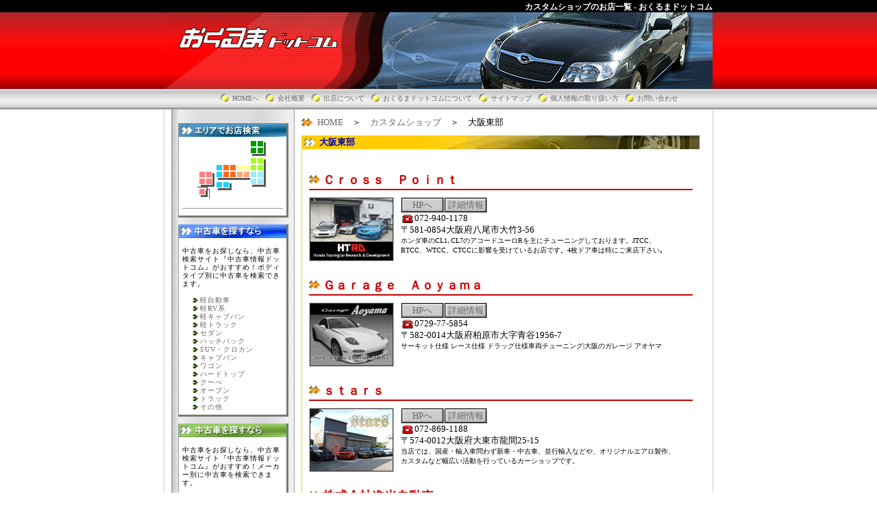

--- FILE ---
content_type: text/html
request_url: https://www.o-kuruma.com/shoplistc_12_14.html
body_size: 15922
content:
<!DOCTYPE html PUBLIC "-//W3C//DTD XHTML 1.0 Strict//EN"
 "http://www.w3.org/TR/xhtml1/DTD/xhtml1-strict.dtd">
<html xmlns="http://www.w3.org/1999/xhtml" xml:lang="ja" lang="ja">
<head>
	<meta http-equiv="Content-Script-Type" content="text/javascript" />
	<meta http-equiv="Content-Style-Type" content="text/css" />
	<meta http-equiv="Content-Type" content="text/html; charset=Shift_JIS" />
	<title>自動車カスタム･ムーブ･ハーレー･ズーマー･マジェスティーやカスタムペイント等(大阪東部)のお店･店舗一覧 - おくるまドットコム</title>
	<link rel="stylesheet" type="text/css" href="/css/base.css" media="all" />
	<link rel="stylesheet" type="text/css" href="/css/list.css" media="all" />
	<script type="text/javascript" src="/js/list.js"></script>
	<script type="text/javascript" src="/js/prototype.js"></script>
	<script type="text/javascript" src="/js/base.js"></script>
</head>
<body>
<div id="container">
	<h1>カスタムショップのお店一覧 - おくるまドットコム</h1>
	<div id="header">
		<h2>おくるまドットコム</h2>
	</div>
	<div id="top_navi">
		<ul>
			<li><a href="http://www.o-kuruma.com/">HOMEへ</a></li>
			<li><a href="/html/company.html">会社概要</a></li>
			<li><a href="/html/link.html">出店について</a></li>
			<li><a href="/html/aboutus.html">おくるまドットコムについて</a></li>
			<li><a href="/html/sitemap.html">サイトマップ</a></li>
			<li><a href="/html/policy.html">個人情報の取り扱い方</a></li>
			<li><a href="/html/contact.html">お問い合わせ</a></li>
		</ul>
	</div>
	<div id="warrper">
		<!--	メインエリア	開始	-->
		<div id="main">
			
			<div id="p_list">
				<a href="/">HOME</a>　＞　<a href="/shoplistc_0_14.html">カスタムショップ</a>　＞　大阪東部			</div>
							<dl class="sub_category shop_list">
				<dt>大阪東部</dt>
				<dd>
																		
					<div class="member">
						<h4><a href="/shop_726.html">Ｃｒｏｓｓ　Ｐｏｉｎｔ</a></h4>
						<a href="/shop_726.html"><img src="http://www.o-kuruma.com/image/726/o0512@o-kuruma.com_client_common_img_20200821170326.jpg" alt="Ｃｒｏｓｓ　Ｐｏｉｎｔ" /></a>
												<div class="data">
							<span class="list_btn"><a href="http://www.crosspoint-car.com/" target="_blank">HPへ</a></span><span class="list_btn"><a href="/shop_726.html">詳細情報</a></span><br class="c" />
							<p class="tel">072-940-1178</p>
							<p class="address"><span>〒581-0854</span>大阪府八尾市大竹3-56</p>
							<p class="comment">ホンダ車のCL1､CL7のアコードユーロRを主にチューニングしております。JTCC、BTCC、WTCC、CTCCに影響を受けているお店です。4枚ドア車は特にご来店下さい｡</p>
						</div>
						<br class="c" />
					</div>													
					<div class="member">
						<h4><a href="/shop_580.html">Ｇａｒａｇｅ　Ａｏｙａｍａ</a></h4>
						<a href="/shop_580.html"><img src="http://www.o-kuruma.com/html/images/product/mem/s/580_1.png" alt="Ｇａｒａｇｅ　Ａｏｙａｍａ" /></a>						<div class="data">
							<span class="list_btn"><a href="http://www.garage-aoyama.com/" target="_blank">HPへ</a></span><span class="list_btn"><a href="/shop_580.html">詳細情報</a></span><br class="c" />
							<p class="tel">0729-77-5854</p>
							<p class="address"><span>〒582-0014</span>大阪府柏原市大字青谷1956-7</p>
							<p class="comment">サーキット仕様 レース仕様 ドラッグ仕様車両チューニング|大阪のガレージ アオヤマ</p>
						</div>
						<br class="c" />
					</div>													
					<div class="member">
						<h4><a href="/shop_764.html">ｓｔａｒｓ</a></h4>
						<a href="/shop_764.html"><img src="http://www.o-kuruma.com/html/images/product/mem/s/764_1.jpg" alt="ｓｔａｒｓ" /></a>						<div class="data">
							<span class="list_btn"><a href="http://www.stars-japan.co.jp/" target="_blank">HPへ</a></span><span class="list_btn"><a href="/shop_764.html">詳細情報</a></span><br class="c" />
							<p class="tel">072-869-1188</p>
							<p class="address"><span>〒574-0012</span>大阪府大東市龍間25-15</p>
							<p class="comment">当店では、国産・輸入車問わず新車・中古車、並行輸入などや、オリジナルエアロ製作、カスタムなど幅広い活動を行っているカーショップです。</p>
						</div>
						<br class="c" />
					</div>													
					<div class="member">
						<h4><a href="/shop_686.html">株式会社進光自動車</a></h4>
						<a href="/shop_686.html"><img src="http://www.o-kuruma.com/image/686/portal_img.jpg" alt="株式会社進光自動車" /></a>
												<div class="data">
							<span class="list_btn"><a href="http://www.shinko-net.co.jp" target="_blank">HPへ</a></span><span class="list_btn"><a href="/shop_686.html">詳細情報</a></span><br class="c" />
							<p class="tel">06-6782-7433</p>
							<p class="address"><span>〒577-0044</span>大阪府東大阪市西堤学園町2-4-2</p>
							<p class="comment">当社は1969年創業以来、車の修理工場として運営しており、修理だけではなく、板金塗装や整備、コンプリートカー製作を行っている会社です。</p>
						</div>
						<br class="c" />
					</div>													
					<div class="member">
						<h4><a href="/shop_522.html">チューニングガレージグラック</a></h4>
						<a href="/shop_522.html"><img src="http://www.o-kuruma.com/image/522/portal_img.jpg" alt="チューニングガレージグラック" /></a>
												<div class="data">
							<span class="list_btn"><a href="http://www.gluck.asia/" target="_blank">HPへ</a></span><span class="list_btn"><a href="/shop_522.html">詳細情報</a></span><br class="c" />
							<p class="tel">0729-63-8838</p>
							<p class="address"><span>〒578-0984</span>大阪府東大阪市菱江3-16-17</p>
							<p class="comment">自動車修理・車検からチューニング、カスタムまで。エンジンスワップ（乗せ換え）、ドレスUPで自分だけの車にカスタマイズしたい方なら東大阪市のチューニング ガレージ グラック。</p>
						</div>
						<br class="c" />
					</div>																														</dd>
			</dl>
			<div id="goto_top"><a href="#top"><img src="/images/list_pagetop.gif" alt="TOPへ" /></a></div>			
			
		</div>
		<!--	メインエリア	終了	-->
		<!--	サイドバー	開始	-->
		<div id="side">
					<dl class="search_area">
				<dt>エリアで検索</dt>
				<dd>
					<img src="/images/side_search_area_map.gif" usemap="#m_pic_jmap_mini" alt="エリアマップ" title="エリアマップ" />
					<map name="m_pic_jmap_mini">
						<area shape="rect" coords="79,0,99,20" href="/shoplista_3_0.html" alt="北海道で検索" title="北海道で検索" id="hokkaidou" />
						<area shape="rect" coords="79,25,99,45" href="/shoplista_4_0.html" alt="東北地方で検索" title="東北地方で検索" id="touhoku" />
						<area shape="rect" coords="79,45,99,65" alt="関東地方で検索" id="kantou" />
						<area shape="rect" coords="59,35,79,45" href="/shoplista_5_0.html" alt="信越･北陸地方で検索" title="信越･北陸地方で検索" id="hokuriku" />
						<area shape="rect" coords="59,45,79,55" alt="東海地方で検索" id="toukai" />
						<area shape="rect" coords="39,35,59,55" alt="関西地方で検索" id="kansai" />
						<area shape="rect" coords="29,35,49,70" href="/shoplista_7_0.html" alt="中国･四国地方で検索" title="中国･四国地方で検索" id="chugoku" />
						<area shape="rect" coords="2,45,24,82" href="/shoplista_8_0.html" alt="九州地方で検索" title="九州地方で検索" id="kyusyu" />
					</map>
					<ul>
						<li class="hokkaidou"><a href="/shoplista_3.html">北海道</a></li>
						<li class="touhoku"><a href="/shoplista_4.html">東北</a></li>
						<li class="hokuriku"><a href="/shoplista_5.html">信越･北陸</a></li>
						<li class="kantou"><a href="/shoplista_19.html">東京23区</a></li>
						<li class="kantou"><a href="/shoplista_20.html">東京区外</a></li>
						<li class="kantou"><a href="/shoplista_21.html">神奈川県</a></li>
						<li class="kantou"><a href="/shoplista_24.html">埼玉県</a></li>
						<li class="kantou"><a href="/shoplista_25.html">千葉県</a></li>
						<li class="kantou"><a href="/shoplista_22.html">茨城県</a></li>
						<li class="kantou"><a href="/shoplista_26.html">栃木県</a></li>
						<li class="kantou"><a href="/shoplista_23.html">群馬県</a></li>
						<li class="kantou"><a href="/shoplista_63.html">山梨県</a></li>
						<li class="toukai"><a href="/shoplista_62.html">名古屋</a></li>
						<li class="toukai"><a href="/shoplista_40.html">愛知県</a></li>
						<li class="toukai"><a href="/shoplista_43.html">三重県</a></li>
						<li class="toukai"><a href="/shoplista_41.html">岐阜県</a></li>
						<li class="toukai"><a href="/shoplista_42.html">静岡県</a></li>
						<li class="kansai"><a href="/shoplista_10.html">大阪市内</a></li>
						<li class="kansai"><a href="/shoplista_11.html">大阪北部</a></li>
						<li class="kansai"><a href="/shoplista_12.html">大阪東部</a></li>
						<li class="kansai"><a href="/shoplista_13.html">大阪南部</a></li>
						<li class="kansai"><a href="/shoplista_14.html">兵庫県</a></li>
						<li class="kansai"><a href="/shoplista_15.html">京都府</a></li>
						<li class="kansai"><a href="/shoplista_17.html">滋賀県</a></li>
						<li class="kansai"><a href="/shoplista_16.html">奈良県</a></li>
						<li class="kansai"><a href="/shoplista_18.html">和歌山県</a></li>
						<li class="chugoku"><a href="/shoplistc_7_14.html">中国･四国</a></li>
						<li class="kyusyu"><a href="/shoplistc_8_14.html">九州</a></li>
					</ul>
				</dd>
			</dl>
					<dl class="search_car_body">
				<dt>中古車タイプ別検索</dt>
				<dd>
					中古車をお探しなら、中古車検索サイト『中古車情報ドットコム』がおすすめ！ボディタイプ別に中古車を検索できます。<br />
					　<br />
					<a href="http://www.usedcar-info.com/search/list0_00_a0zb0zc10.html" target="_blank">軽自動車</a><br />
					<a href="http://www.usedcar-info.com/search/list0_00_a0zb0zc9.html" target="_blank">軽RV系</a><br />
					<a href="http://www.usedcar-info.com/search/list0_00_a0zb0zc12.html" target="_blank">軽キャブバン</a><br />
					<a href="http://www.usedcar-info.com/search/list0_00_a0zb0zc14.html" target="_blank">軽トラック</a><br />
					<a href="http://www.usedcar-info.com/search/list0_00_a0zb0zc1.html" target="_blank">セダン</a><br />
					<a href="http://www.usedcar-info.com/search/list0_00_a0zb0zc8.html" target="_blank">ハッチバック</a><br />
					<a href="http://www.usedcar-info.com/search/list0_00_a0zb0zc6.html" target="_blank">SUV・クロカン</a><br />
					<a href="http://www.usedcar-info.com/search/list0_00_a0zb0zc11.html" target="_blank">キャブバン</a><br />
					<a href="http://www.usedcar-info.com/search/list0_00_a0zb0zc5.html" target="_blank">ワゴン</a><br />
					<a href="http://www.usedcar-info.com/search/list0_00_a0zb0zc4.html" target="_blank">ハードトップ</a><br />
					<a href="http://www.usedcar-info.com/search/list0_00_a0zb0zc2.html" target="_blank">クーべ</a><br />
					<a href="http://www.usedcar-info.com/search/list0_00_a0zb0zc3.html" target="_blank">オープン</a><br />
					<a href="http://www.usedcar-info.com/search/list0_00_a0zb0zc13.html" target="_blank">トラック</a><br />
					<a href="http://www.usedcar-info.com/search/list0_00_a0zb0zc16.html" target="_blank">その他</a>
				</dd>
			</dl>
			<dl class="search_car_maker">
				<dt>中古車メーカー検索</dt>
				<dd>
					中古車をお探しなら、中古車検索サイト『中古車情報ドットコム』がおすすめ！メーカー別に中古車を検索できます。<br />
					　<br />
					<a href="http://www.usedcar-info.com/search/list0_00_a1zb1.html" target="_blank">トヨタ</a><br />
					<a href="http://www.usedcar-info.com/search/list0_00_a1zb2.html" target="_blank">日産</a><br />
					<a href="http://www.usedcar-info.com/search/list0_00_a1zb3.html" target="_blank">ホンダ</a><br />
					<a href="http://www.usedcar-info.com/search/list0_00_a1zb4.html" target="_blank">三菱</a><br />
					<a href="http://www.usedcar-info.com/search/list0_00_a1zb5.html" target="_blank">マツダ</a><br />
					<a href="http://www.usedcar-info.com/search/list0_00_a1zb6.html" target="_blank">いすゞ</a><br />
					<a href="http://www.usedcar-info.com/search/list0_00_a1zb7.html" target="_blank">スバル</a><br />
					<a href="http://www.usedcar-info.com/search/list0_00_a1zb8.html" target="_blank">スズキ</a><br />
					<a href="http://www.usedcar-info.com/search/list0_00_a1zb9.html" target="_blank">ダイハツ</a><br />
					<a href="http://www.usedcar-info.com/search/list0_00_a1zb999.html" target="_blank">その他国産車</a><br />
					<a href="http://www.usedcar-info.com/search/list0_00_a0zb998.html" target="_blank">外国車</a><br />
				</dd>
			</dl>
			<dl class="search_parts_category">
				<dt>自動車用パーツ検索</dt>
				<dd>
					自動車のパーツをお探しなら、中古車検索サイト『中古車情報ドットコム』がおすすめ！ 自動車のパーツを、ジャンル別に検索できます。<br />
					　<br />
					<a href="http://www.usedcar-info.com/search/parts_00100000_0.html" target="_blank">ホイール・タイヤ</a><br />
					<a href="http://www.usedcar-info.com/search/parts_00200000_0.html" target="_blank">吸気･排気</a><br />
					<a href="http://www.usedcar-info.com/search/parts_00300000_0.html" target="_blank">エンジンパーツ</a><br />
					<a href="http://www.usedcar-info.com/search/parts_00400000_0.html" target="_blank">ドレスアップ</a><br />
					<a href="http://www.usedcar-info.com/search/parts_00500000_0.html" target="_blank">足まわり</a><br />
					<a href="http://www.usedcar-info.com/search/parts_00600000_0.html" target="_blank">インテリア</a><br />
					<a href="http://www.usedcar-info.com/search/parts_00700000_0.html" target="_blank">ブレーキ</a><br />
					<a href="http://www.usedcar-info.com/search/parts_00800000_0.html" target="_blank">強化パーツ</a><br />
					<a href="http://www.usedcar-info.com/search/parts_01000000_0.html" target="_blank">アクセサリー</a><br />
					<a href="http://www.usedcar-info.com/search/parts_01200000_0.html" target="_blank">ウェア・グッズ</a><br />
					<a href="http://www.usedcar-info.com/search/parts_01100000_0.html" target="_blank">メンテナンス･カーケア</a><br />
					<a href="http://www.usedcar-info.com/search/parts_00900000_0.html" target="_blank">カーナビ･カーオーディオ</a><br />
					<a href="http://www.usedcar-info.com/search/parts_01300000_0.html" target="_blank">その他</a><br />
				</dd>
			</dl>
		</div>
		<!--	サイドバー	完了	-->
		<br class="c" />
	</div>
	<div id="footer_navi">
		<ul>
			<li><a href="http://www.o-kuruma.com/">HOMEへ</a></li>
			<li><a href="/html/company.html">会社概要</a></li>
			<li><a href="/html/link.html">出店について</a></li>
			<li><a href="/html/aboutus.html">おくるまドットコムについて</a></li>
			<li><a href="/html/sitemap.html">サイトマップ</a></li>
			<li><a href="/html/policy.html">個人情報の取り扱い方</a></li>
			<li><a href="/html/contact.html">お問い合わせ</a></li>
		</ul>
	</div>
	<div id="footer">
		<div id="footer_campany">
			<a href="https://www.neuralmarketing.co.jp/" target="_blank"><img src="/images/nettenlogo.gif" alt="大阪のSEO対策を取り入れたホームページ制作、WEB製作の会社、ニューラルマーケティング株式会社" width="39" height="49" hspace="4" border="0" align="left"></a>
			<h4>おくるまドットコム運営管理室（ニューラルマーケティング株式会社）</h4>
			<a href="mailto:support@neuralmarketing.co.jp">support@neuralmarketing.co.jp</a><br />
			<!--お客様相談室：0120-668-625<br />
			電話：06-6672-8888　FAX：06-6672-8850<br />-->
			<address>〒558-0047　大阪府大阪市住吉区千躰2丁目2番24号</address>
			
		</div>
		</div>
		<div id="footer_copyright">
			<p>Copyright (C)
			
			<script type="text/javascript">var startYear = 2005;thisDate = new Date();thisYear = thisDate.getFullYear();if(startYear!=thisYear){document.write(startYear+"-"+thisYear);}else{document.write(startYear);}</script>
			
			<a class="copy_link" href="/">おくるまドットコム </a> All Rights Reserved.</p>
		</div>
	</div>
</div>
<script src="http://www.google-analytics.com/urchin.js" type="text/javascript">
</script>
<script type="text/javascript">
_uacct = "UA-468134-3";
urchinTracker();
</script>
</body>
</html>

--- FILE ---
content_type: text/javascript
request_url: https://www.o-kuruma.com/js/list.js
body_size: 4931
content:
//**************************************************//
//						初期設定					//
//**************************************************//

//サブメニューを横に出したい時は1。下に出したい時は0
sub_menu_position = 1;
//サブメニューが消えるまでの秒数
sub_menu_hide_time = 3;
//サブメニューの位置補正
sub_menu_position_left	= 0;
sub_menu_position_top	= 0;



//**************************************************//
//				以下、スクリプト開始				//
//**************************************************//

save_obj_id = "";
timer = "";

/**
 * ■マウスオーバー
 */
function func_Area_MouseOver( e )
{
	//古い分を初期化
	clearTimeout(timer);
	hide_();
	//表示
	show_(this.id);
	//IDを保持
	save_obj_id = this.id;
}
function func_SubArea_MouseOver(e)
{
	clearTimeout(timer);
}
function func_otherArea_MouseOver( e )
{
	clearTimeout(timer);
	timer = setTimeout("hide_()",1000*0.8);
}
/**
 * ■マウスアウト
 */
function func_Area_MouseOut( e )
{
	save_obj_id = this.id;
	timer = setTimeout("hide_()",1000*sub_menu_hide_time);
}
function func_SubArea_MouseOut(e)
{
	save_obj_id = this.className;
	timer = setTimeout("hide_()",1000*sub_menu_hide_time);
}
/**
 * ■表示・非表示
 */
function show_( obj_id )
{
	if( obj_id )
	{
		var objs = document.getElementsByClassName(obj_id,"side");
		var len = objs.length;
		for( var i=0; i<len; i++ )
		{
			objs[i].style.display = "block";
		}
	}
}
function hide_( )
{
	if( save_obj_id )
	{
		var objs = document.getElementsByClassName(save_obj_id,"side");
		var len = objs.length;
		for( var i=0; i<len; i++ )
		{
			objs[i].style.display = "none";
		}
	}
}
/**
 * ■実装
 */
function sideAreaMap()
{
	var objs = Array();
	objs[0] = $("kantou");
	objs[1] = $("toukai");
	objs[2] = $("kansai");
	if( ! objs[0] || ! objs[1] || ! objs[2] ) return;
	var objs_menu = Array();
	objs_menu[0] = document.getElementsByClassName("kantou","side");
	objs_menu[1] = document.getElementsByClassName("toukai","side");
	objs_menu[2] = document.getElementsByClassName("kansai","side");
	//大カテゴリーをまわす
	for( var i=0; i<3; i++ )
	{
		if( ! objs_menu[ i ] ){ continue; }
		//イベントハンドラ追加
		Event.observe(objs[i], 'mouseover',	func_Area_MouseOver.bind(objs[i]), false);
		Event.observe(objs[i], 'mouseout',	func_Area_MouseOut.bind(objs[i]), false);
		Event.observe(objs[i], 'focus',	func_Area_MouseOver.bind(objs[i]), false);
		var sub_len = objs_menu[ i ].length;
		for( var k=0; k<sub_len; k++ )
		{
			Event.observe(objs_menu[ i ][ k ], 'mouseover',	func_SubArea_MouseOver.bind(objs_menu[ i ][ k ]), false);
			Event.observe(objs_menu[ i ][ k ], 'mouseout',	func_SubArea_MouseOut.bind(objs_menu[ i ][ k ]), false);
		}
	}
	//その他の地域で、消えるまでの時間を短くする
	var objs_other = Array();
	objs_other[0] = $("hokkaidou");
	objs_other[1] = $("touhoku");
	objs_other[2] = $("hokuriku");
	objs_other[3] = $("chugoku");
	objs_other[4] = $("kyusyu");
	for( i=0; i<5; i++ )
	{
		Event.observe(objs_other[i], 'mouseover',	func_otherArea_MouseOver.bind(objs_other[i]), false);
	}
}

function deBug( elm )
{
	var hoge = "";
	if( typeof(elm) == "object" )
	{
		for(var i in elm )
		{
			hoge += i + ":" + elm[i] + "\n";
		}
	}
	else
	{
		hoge = elm;
	}
	alert(hoge);
}

/*
 * ショップ一覧用スクリプト
 * --------------------------------------------------------------
 * 作成日：2006/06/14
 * 作成者：清水
 * 
 * --------------------------------------------------------------
 * 説明
 * ショップ一覧で一件毎にhover,onClickのアクションを付けるスクリプト。
 * prototype.js使用。
 * id『shop_list』の要素の中にあるclass『shop_info』要素に、
 * マウスオーバー、マウスアウト、クリックのイベントを付ける。
 * 
 * --------------------------------------------------------------
 * 更新履歴
 * 2006/06/14	ver,0.1	作成。
 *
 */

/**
 * ■クリック時のイベント
 */
function func_ItemList_Click( e )
{
	var elements = this.getElementsByTagName("a");
	
	window.location.href = elements[0].href;
}

/**
 * ■マウスオーバー
 */
function func_ItemList_MouseOver( e )
{
	//背景色を変える
	this.style.backgroundColor	= "#eeeeee";
	this.style.borderColor		= "#cccccc";
	this.style.cursor = "pointer";
}

/**
 * ■マウスアウト
 */
function func_ItemList_MouseOut( e )
{
	this.style.backgroundColor	= "#ffffff";
	this.style.borderColor		= "#ffffff";
	this.style.cursor = "default";
}

/**
 * ■実装
 */
function setItemListAction()
{
	var elements = document.getElementsByClassName("item","item_list");
	var cnt = elements.length;
	for(i=0; i<cnt; i++ )
	{
		Event.observe(elements[i], 'click', func_ItemList_Click.bind(elements[i]), false);
		Event.observe(elements[i], 'mouseover', func_ItemList_MouseOver.bind(elements[i]), false);
		Event.observe(elements[i], 'mouseout', func_ItemList_MouseOut.bind(elements[i]), false);
	}
}